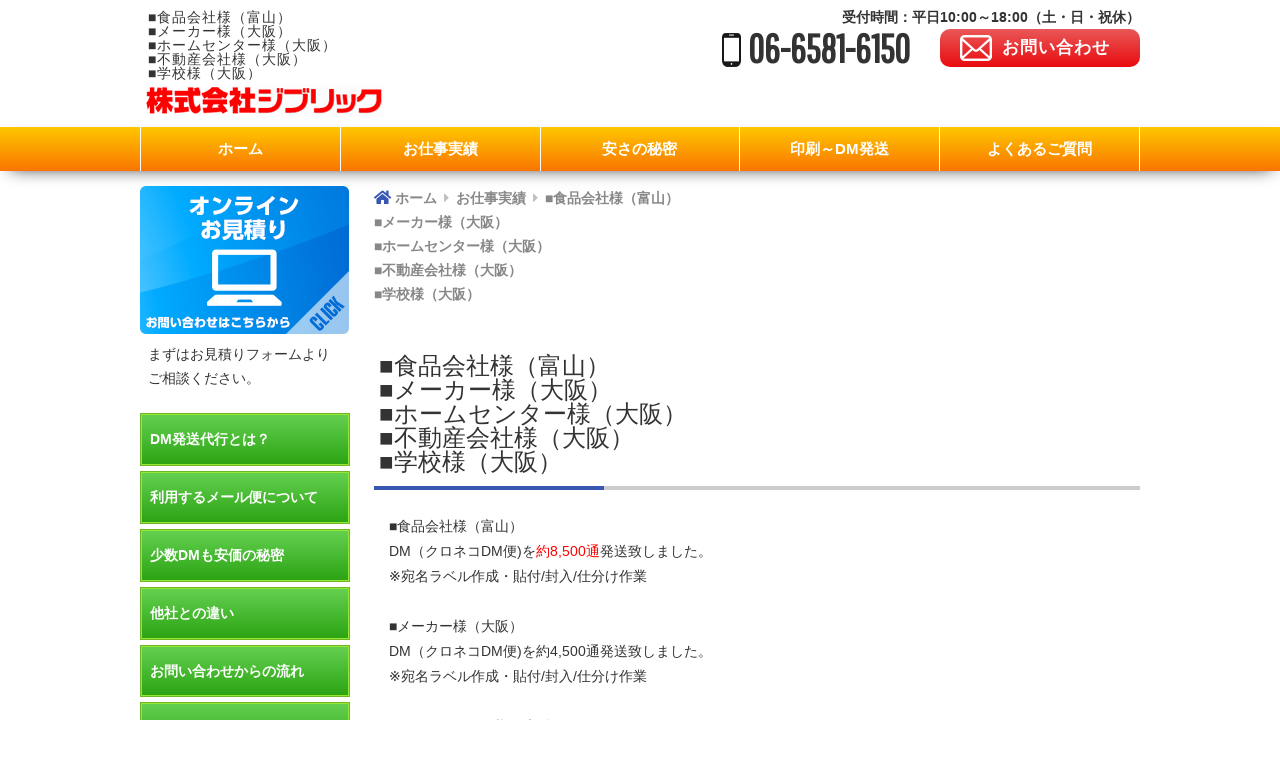

--- FILE ---
content_type: text/html; charset=UTF-8
request_url: https://dm-osaka.com/2022/07/19/%E2%96%A0%E9%A3%9F%E5%93%81%E4%BC%9A%E7%A4%BE%E6%A7%98%EF%BC%88%E5%AF%8C%E5%B1%B1%EF%BC%89%E2%96%A0%E3%83%A1%E3%83%BC%E3%82%AB%E3%83%BC%E6%A7%98%EF%BC%88%E5%A4%A7%E9%98%AA%EF%BC%89%E2%96%A0%E3%83%9B-2/
body_size: 11250
content:
    <!DOCTYPE html PUBLIC "-//W3C//DTD XHTML 1.0 Transitional//EN" "http://www.w3.org/TR/xhtml1/DTD/xhtml1-transitional.dtd">
<html xmlns="http://www.w3.org/1999/xhtml">

<head>
<!-- Google tag (gtag.js) --> <script async src="https://www.googletagmanager.com/gtag/js?id=G-E0LNRJV8SY"></script> <script> window.dataLayer = window.dataLayer || []; function gtag(){dataLayer.push(arguments);} gtag('js', new Date()); gtag('config', 'G-E0LNRJV8SY'); </script>
	<!-- Google Tag Manager -->
<script>(function(w,d,s,l,i){w[l]=w[l]||[];w[l].push({'gtm.start':
new Date().getTime(),event:'gtm.js'});var f=d.getElementsByTagName(s)[0],
j=d.createElement(s),dl=l!='dataLayer'?'&l='+l:'';j.async=true;j.src=
'https://www.googletagmanager.com/gtm.js?id='+i+dl;f.parentNode.insertBefore(j,f);
})(window,document,'script','dataLayer','GTM-PL58QR2');</script>
<!-- End Google Tag Manager -->
    <meta http-equiv="Content-Type" content="text/html; charset=utf-8" />
        <!-- pc -->
    <meta name="viewport" content="width=1000, maximum-scale=1.0, user-scalable=yes">
        
    	<link rel= "icon" href="/wp-content/uploads/2020/02/favicon.ico">
<link rel="apple-touch-icon" type="image/png" href="/wp-content/uploads/2020/02/apple-touch-icon-180x180.png">
<link rel="icon" type="image/png" href="/wp-content/uploads/2020/02/icon-192x192.png">

    <link rel="stylesheet" href="https://dm-osaka.com/wp-content/themes/dm/style.css" media="screen">
    <link rel="stylesheet" type="text/css" href="https://dm-osaka.com/wp-content/themes/dm/css/reset.css">
    <link rel="stylesheet" type="text/css" href="https://dm-osaka.com/wp-content/themes/dm/css/style.css">
    <link rel="stylesheet" type="text/css" href="https://dm-osaka.com/wp-content/themes/dm/css/common.css">
    <link rel="stylesheet" type="text/css" href="https://dm-osaka.com/wp-content/themes/dm/js/bxs/css/jquery.bxslider.css">
    <link rel="stylesheet" href="https://use.fontawesome.com/releases/v5.6.3/css/all.css" integrity="sha384-UHRtZLI+pbxtHCWp1t77Bi1L4ZtiqrqD80Kn4Z8NTSRyMA2Fd33n5dQ8lWUE00s/" crossorigin="anonymous">
    <!--[if lt IE 9]>
    <script src="js/html5shiv-printshiv.js"></script>
    <![endif]-->

    <script type="text/javascript">
        var _gaq = _gaq || [];
        _gaq.push(['_setAccount', 'UA-29326884-1']);
        _gaq.push(['_trackPageview']);

        (function() {
            var ga = document.createElement('script');
            ga.type = 'text/javascript';
            ga.async = true;
            ga.src = ('https:' == document.location.protocol ? 'https://ssl' : 'http://www') +
                '.google-analytics.com/ga.js';
            var s = document.getElementsByTagName('script')[0];
            s.parentNode.insertBefore(ga, s);
        })();
    </script>

    
    
		<!-- All in One SEO 4.9.3 - aioseo.com -->
		<title>■食品会社様（富山）■メーカー様（大阪）■ホームセンター様（大阪）■不動産会社様（大阪）■学校様（大阪） | DM発送代行（ダイレクトメール）ならジブリックDM大阪</title>
	<meta name="description" content="■食品会社様（富山） DM（クロネコDM便)を約8,500通発送致しました。 ※宛名ラベル作成・貼付/封入/仕" />
	<meta name="robots" content="max-image-preview:large" />
	<meta name="author" content="jibrick"/>
	<link rel="canonical" href="https://dm-osaka.com/2022/07/19/%e2%96%a0%e9%a3%9f%e5%93%81%e4%bc%9a%e7%a4%be%e6%a7%98%ef%bc%88%e5%af%8c%e5%b1%b1%ef%bc%89%e2%96%a0%e3%83%a1%e3%83%bc%e3%82%ab%e3%83%bc%e6%a7%98%ef%bc%88%e5%a4%a7%e9%98%aa%ef%bc%89%e2%96%a0%e3%83%9b-2/" />
	<meta name="generator" content="All in One SEO (AIOSEO) 4.9.3" />

		<!-- Google tag (gtag.js) -->
<script async src="https://www.googletagmanager.com/gtag/js?id=G-KSG9XYYZ7X"></script>
<script>
  window.dataLayer = window.dataLayer || [];
  function gtag(){dataLayer.push(arguments);}
  gtag('js', new Date());

  gtag('config', 'G-KSG9XYYZ7X');
</script>

<meta name="google-site-verification" content="ypQhaE1YJoBPPIBjvkMVqLQFl_spnPOE6z8bxu6vTGA" />

<script type="text/javascript">
    (function(c,l,a,r,i,t,y){
        c[a]=c[a]||function(){(c[a].q=c[a].q||[]).push(arguments)};
        t=l.createElement(r);t.async=1;t.src="https://www.clarity.ms/tag/"+i;
        y=l.getElementsByTagName(r)[0];y.parentNode.insertBefore(t,y);
    })(window, document, "clarity", "script", "ucgjzteoy4");
</script>

<script type="application/ld+json">
{
"@context":"https://schema.org",
"@type":"LocalBusiness",
"name":"株式会社ジブリック",
"address":{
"@type":"PostalAddress",
"streetAddress":"九条１丁目１９−３",
"addressLocality":"大阪市西区",
"addressRegion":"大阪府",
"postalCode":"550-0027",
"addressCountry":"JP"
},
"geo":{
"@type":"GeoCoordinates",
"latitude":"34.674135",
"longitude":"135.475832"
},
"telephone":"+81-665816150",
"openingHoursSpecification":[
{
"@type":"OpeningHoursSpecification",
"dayOfWeek":[
"Monday",
"Tuesday",
"Wednesday",
"Thursday",
"Friday"
],
"opens":"10:00",
"closes":"17:30"
}
],
"image":"https://dm-osaka.com/wp-content/themes/dm/img/logo.png",
"url":"https://dm-osaka.com/"
}
</script>
		<meta property="og:locale" content="ja_JP" />
		<meta property="og:site_name" content="DM発送代行（ダイレクトメール）ならジブリックDM大阪 |" />
		<meta property="og:type" content="article" />
		<meta property="og:title" content="■食品会社様（富山）■メーカー様（大阪）■ホームセンター様（大阪）■不動産会社様（大阪）■学校様（大阪） | DM発送代行（ダイレクトメール）ならジブリックDM大阪" />
		<meta property="og:description" content="■食品会社様（富山） DM（クロネコDM便)を約8,500通発送致しました。 ※宛名ラベル作成・貼付/封入/仕" />
		<meta property="og:url" content="https://dm-osaka.com/2022/07/19/%e2%96%a0%e9%a3%9f%e5%93%81%e4%bc%9a%e7%a4%be%e6%a7%98%ef%bc%88%e5%af%8c%e5%b1%b1%ef%bc%89%e2%96%a0%e3%83%a1%e3%83%bc%e3%82%ab%e3%83%bc%e6%a7%98%ef%bc%88%e5%a4%a7%e9%98%aa%ef%bc%89%e2%96%a0%e3%83%9b-2/" />
		<meta property="article:published_time" content="2022-07-19T07:32:14+00:00" />
		<meta property="article:modified_time" content="2022-07-21T07:35:54+00:00" />
		<meta name="twitter:card" content="summary" />
		<meta name="twitter:title" content="■食品会社様（富山）■メーカー様（大阪）■ホームセンター様（大阪）■不動産会社様（大阪）■学校様（大阪） | DM発送代行（ダイレクトメール）ならジブリックDM大阪" />
		<meta name="twitter:description" content="■食品会社様（富山） DM（クロネコDM便)を約8,500通発送致しました。 ※宛名ラベル作成・貼付/封入/仕" />
		<script type="application/ld+json" class="aioseo-schema">
			{"@context":"https:\/\/schema.org","@graph":[{"@type":"Article","@id":"https:\/\/dm-osaka.com\/2022\/07\/19\/%e2%96%a0%e9%a3%9f%e5%93%81%e4%bc%9a%e7%a4%be%e6%a7%98%ef%bc%88%e5%af%8c%e5%b1%b1%ef%bc%89%e2%96%a0%e3%83%a1%e3%83%bc%e3%82%ab%e3%83%bc%e6%a7%98%ef%bc%88%e5%a4%a7%e9%98%aa%ef%bc%89%e2%96%a0%e3%83%9b-2\/#article","name":"\u25a0\u98df\u54c1\u4f1a\u793e\u69d8\uff08\u5bcc\u5c71\uff09\u25a0\u30e1\u30fc\u30ab\u30fc\u69d8\uff08\u5927\u962a\uff09\u25a0\u30db\u30fc\u30e0\u30bb\u30f3\u30bf\u30fc\u69d8\uff08\u5927\u962a\uff09\u25a0\u4e0d\u52d5\u7523\u4f1a\u793e\u69d8\uff08\u5927\u962a\uff09\u25a0\u5b66\u6821\u69d8\uff08\u5927\u962a\uff09 | DM\u767a\u9001\u4ee3\u884c\uff08\u30c0\u30a4\u30ec\u30af\u30c8\u30e1\u30fc\u30eb\uff09\u306a\u3089\u30b8\u30d6\u30ea\u30c3\u30afDM\u5927\u962a","headline":"\u25a0\u98df\u54c1\u4f1a\u793e\u69d8\uff08\u5bcc\u5c71\uff09\u25a0\u30e1\u30fc\u30ab\u30fc\u69d8\uff08\u5927\u962a\uff09\u25a0\u30db\u30fc\u30e0\u30bb\u30f3\u30bf\u30fc\u69d8\uff08\u5927\u962a\uff09\u25a0\u4e0d\u52d5\u7523\u4f1a\u793e\u69d8\uff08\u5927\u962a\uff09\u25a0\u5b66\u6821\u69d8\uff08\u5927\u962a\uff09","author":{"@id":"https:\/\/dm-osaka.com\/author\/jibrick\/#author"},"publisher":{"@id":"https:\/\/dm-osaka.com\/#organization"},"datePublished":"2022-07-19T16:32:14+09:00","dateModified":"2022-07-21T16:35:54+09:00","inLanguage":"ja","mainEntityOfPage":{"@id":"https:\/\/dm-osaka.com\/2022\/07\/19\/%e2%96%a0%e9%a3%9f%e5%93%81%e4%bc%9a%e7%a4%be%e6%a7%98%ef%bc%88%e5%af%8c%e5%b1%b1%ef%bc%89%e2%96%a0%e3%83%a1%e3%83%bc%e3%82%ab%e3%83%bc%e6%a7%98%ef%bc%88%e5%a4%a7%e9%98%aa%ef%bc%89%e2%96%a0%e3%83%9b-2\/#webpage"},"isPartOf":{"@id":"https:\/\/dm-osaka.com\/2022\/07\/19\/%e2%96%a0%e9%a3%9f%e5%93%81%e4%bc%9a%e7%a4%be%e6%a7%98%ef%bc%88%e5%af%8c%e5%b1%b1%ef%bc%89%e2%96%a0%e3%83%a1%e3%83%bc%e3%82%ab%e3%83%bc%e6%a7%98%ef%bc%88%e5%a4%a7%e9%98%aa%ef%bc%89%e2%96%a0%e3%83%9b-2\/#webpage"},"articleSection":"\u5b9f\u7e3e\u7d39\u4ecb"},{"@type":"BreadcrumbList","@id":"https:\/\/dm-osaka.com\/2022\/07\/19\/%e2%96%a0%e9%a3%9f%e5%93%81%e4%bc%9a%e7%a4%be%e6%a7%98%ef%bc%88%e5%af%8c%e5%b1%b1%ef%bc%89%e2%96%a0%e3%83%a1%e3%83%bc%e3%82%ab%e3%83%bc%e6%a7%98%ef%bc%88%e5%a4%a7%e9%98%aa%ef%bc%89%e2%96%a0%e3%83%9b-2\/#breadcrumblist","itemListElement":[{"@type":"ListItem","@id":"https:\/\/dm-osaka.com#listItem","position":1,"name":"\u30db\u30fc\u30e0","item":"https:\/\/dm-osaka.com","nextItem":{"@type":"ListItem","@id":"https:\/\/dm-osaka.com\/category\/works\/#listItem","name":"\u5b9f\u7e3e\u7d39\u4ecb"}},{"@type":"ListItem","@id":"https:\/\/dm-osaka.com\/category\/works\/#listItem","position":2,"name":"\u5b9f\u7e3e\u7d39\u4ecb","item":"https:\/\/dm-osaka.com\/category\/works\/","nextItem":{"@type":"ListItem","@id":"https:\/\/dm-osaka.com\/2022\/07\/19\/%e2%96%a0%e9%a3%9f%e5%93%81%e4%bc%9a%e7%a4%be%e6%a7%98%ef%bc%88%e5%af%8c%e5%b1%b1%ef%bc%89%e2%96%a0%e3%83%a1%e3%83%bc%e3%82%ab%e3%83%bc%e6%a7%98%ef%bc%88%e5%a4%a7%e9%98%aa%ef%bc%89%e2%96%a0%e3%83%9b-2\/#listItem","name":"\u25a0\u98df\u54c1\u4f1a\u793e\u69d8\uff08\u5bcc\u5c71\uff09\u25a0\u30e1\u30fc\u30ab\u30fc\u69d8\uff08\u5927\u962a\uff09\u25a0\u30db\u30fc\u30e0\u30bb\u30f3\u30bf\u30fc\u69d8\uff08\u5927\u962a\uff09\u25a0\u4e0d\u52d5\u7523\u4f1a\u793e\u69d8\uff08\u5927\u962a\uff09\u25a0\u5b66\u6821\u69d8\uff08\u5927\u962a\uff09"},"previousItem":{"@type":"ListItem","@id":"https:\/\/dm-osaka.com#listItem","name":"\u30db\u30fc\u30e0"}},{"@type":"ListItem","@id":"https:\/\/dm-osaka.com\/2022\/07\/19\/%e2%96%a0%e9%a3%9f%e5%93%81%e4%bc%9a%e7%a4%be%e6%a7%98%ef%bc%88%e5%af%8c%e5%b1%b1%ef%bc%89%e2%96%a0%e3%83%a1%e3%83%bc%e3%82%ab%e3%83%bc%e6%a7%98%ef%bc%88%e5%a4%a7%e9%98%aa%ef%bc%89%e2%96%a0%e3%83%9b-2\/#listItem","position":3,"name":"\u25a0\u98df\u54c1\u4f1a\u793e\u69d8\uff08\u5bcc\u5c71\uff09\u25a0\u30e1\u30fc\u30ab\u30fc\u69d8\uff08\u5927\u962a\uff09\u25a0\u30db\u30fc\u30e0\u30bb\u30f3\u30bf\u30fc\u69d8\uff08\u5927\u962a\uff09\u25a0\u4e0d\u52d5\u7523\u4f1a\u793e\u69d8\uff08\u5927\u962a\uff09\u25a0\u5b66\u6821\u69d8\uff08\u5927\u962a\uff09","previousItem":{"@type":"ListItem","@id":"https:\/\/dm-osaka.com\/category\/works\/#listItem","name":"\u5b9f\u7e3e\u7d39\u4ecb"}}]},{"@type":"Organization","@id":"https:\/\/dm-osaka.com\/#organization","name":"DM\u767a\u9001\u4ee3\u884c\uff08\u30c0\u30a4\u30ec\u30af\u30c8\u30e1\u30fc\u30eb\uff09\u306a\u3089\u30b8\u30d6\u30ea\u30c3\u30afDM\u5927\u962a","url":"https:\/\/dm-osaka.com\/"},{"@type":"Person","@id":"https:\/\/dm-osaka.com\/author\/jibrick\/#author","url":"https:\/\/dm-osaka.com\/author\/jibrick\/","name":"jibrick","image":{"@type":"ImageObject","@id":"https:\/\/dm-osaka.com\/2022\/07\/19\/%e2%96%a0%e9%a3%9f%e5%93%81%e4%bc%9a%e7%a4%be%e6%a7%98%ef%bc%88%e5%af%8c%e5%b1%b1%ef%bc%89%e2%96%a0%e3%83%a1%e3%83%bc%e3%82%ab%e3%83%bc%e6%a7%98%ef%bc%88%e5%a4%a7%e9%98%aa%ef%bc%89%e2%96%a0%e3%83%9b-2\/#authorImage","url":"https:\/\/secure.gravatar.com\/avatar\/d7e306af8dc4ae61d7a46341b9d32660?s=96&d=mm&r=g","width":96,"height":96,"caption":"jibrick"}},{"@type":"WebPage","@id":"https:\/\/dm-osaka.com\/2022\/07\/19\/%e2%96%a0%e9%a3%9f%e5%93%81%e4%bc%9a%e7%a4%be%e6%a7%98%ef%bc%88%e5%af%8c%e5%b1%b1%ef%bc%89%e2%96%a0%e3%83%a1%e3%83%bc%e3%82%ab%e3%83%bc%e6%a7%98%ef%bc%88%e5%a4%a7%e9%98%aa%ef%bc%89%e2%96%a0%e3%83%9b-2\/#webpage","url":"https:\/\/dm-osaka.com\/2022\/07\/19\/%e2%96%a0%e9%a3%9f%e5%93%81%e4%bc%9a%e7%a4%be%e6%a7%98%ef%bc%88%e5%af%8c%e5%b1%b1%ef%bc%89%e2%96%a0%e3%83%a1%e3%83%bc%e3%82%ab%e3%83%bc%e6%a7%98%ef%bc%88%e5%a4%a7%e9%98%aa%ef%bc%89%e2%96%a0%e3%83%9b-2\/","name":"\u25a0\u98df\u54c1\u4f1a\u793e\u69d8\uff08\u5bcc\u5c71\uff09\u25a0\u30e1\u30fc\u30ab\u30fc\u69d8\uff08\u5927\u962a\uff09\u25a0\u30db\u30fc\u30e0\u30bb\u30f3\u30bf\u30fc\u69d8\uff08\u5927\u962a\uff09\u25a0\u4e0d\u52d5\u7523\u4f1a\u793e\u69d8\uff08\u5927\u962a\uff09\u25a0\u5b66\u6821\u69d8\uff08\u5927\u962a\uff09 | DM\u767a\u9001\u4ee3\u884c\uff08\u30c0\u30a4\u30ec\u30af\u30c8\u30e1\u30fc\u30eb\uff09\u306a\u3089\u30b8\u30d6\u30ea\u30c3\u30afDM\u5927\u962a","description":"\u25a0\u98df\u54c1\u4f1a\u793e\u69d8\uff08\u5bcc\u5c71\uff09 DM\uff08\u30af\u30ed\u30cd\u30b3DM\u4fbf)\u3092\u7d048,500\u901a\u767a\u9001\u81f4\u3057\u307e\u3057\u305f\u3002 \u203b\u5b9b\u540d\u30e9\u30d9\u30eb\u4f5c\u6210\u30fb\u8cbc\u4ed8\/\u5c01\u5165\/\u4ed5","inLanguage":"ja","isPartOf":{"@id":"https:\/\/dm-osaka.com\/#website"},"breadcrumb":{"@id":"https:\/\/dm-osaka.com\/2022\/07\/19\/%e2%96%a0%e9%a3%9f%e5%93%81%e4%bc%9a%e7%a4%be%e6%a7%98%ef%bc%88%e5%af%8c%e5%b1%b1%ef%bc%89%e2%96%a0%e3%83%a1%e3%83%bc%e3%82%ab%e3%83%bc%e6%a7%98%ef%bc%88%e5%a4%a7%e9%98%aa%ef%bc%89%e2%96%a0%e3%83%9b-2\/#breadcrumblist"},"author":{"@id":"https:\/\/dm-osaka.com\/author\/jibrick\/#author"},"creator":{"@id":"https:\/\/dm-osaka.com\/author\/jibrick\/#author"},"datePublished":"2022-07-19T16:32:14+09:00","dateModified":"2022-07-21T16:35:54+09:00"},{"@type":"WebSite","@id":"https:\/\/dm-osaka.com\/#website","url":"https:\/\/dm-osaka.com\/","name":"DM\u767a\u9001\u4ee3\u884c\uff08\u30c0\u30a4\u30ec\u30af\u30c8\u30e1\u30fc\u30eb\uff09\u306a\u3089\u30b8\u30d6\u30ea\u30c3\u30afDM\u5927\u962a","inLanguage":"ja","publisher":{"@id":"https:\/\/dm-osaka.com\/#organization"}}]}
		</script>
		<!-- All in One SEO -->

<link rel="alternate" type="application/rss+xml" title="DM発送代行（ダイレクトメール）ならジブリックDM大阪 &raquo; フィード" href="https://dm-osaka.com/feed/" />
<link rel="alternate" type="application/rss+xml" title="DM発送代行（ダイレクトメール）ならジブリックDM大阪 &raquo; コメントフィード" href="https://dm-osaka.com/comments/feed/" />
<script type="text/javascript">
/* <![CDATA[ */
window._wpemojiSettings = {"baseUrl":"https:\/\/s.w.org\/images\/core\/emoji\/14.0.0\/72x72\/","ext":".png","svgUrl":"https:\/\/s.w.org\/images\/core\/emoji\/14.0.0\/svg\/","svgExt":".svg","source":{"concatemoji":"https:\/\/dm-osaka.com\/wp-includes\/js\/wp-emoji-release.min.js?ver=6.4.7"}};
/*! This file is auto-generated */
!function(i,n){var o,s,e;function c(e){try{var t={supportTests:e,timestamp:(new Date).valueOf()};sessionStorage.setItem(o,JSON.stringify(t))}catch(e){}}function p(e,t,n){e.clearRect(0,0,e.canvas.width,e.canvas.height),e.fillText(t,0,0);var t=new Uint32Array(e.getImageData(0,0,e.canvas.width,e.canvas.height).data),r=(e.clearRect(0,0,e.canvas.width,e.canvas.height),e.fillText(n,0,0),new Uint32Array(e.getImageData(0,0,e.canvas.width,e.canvas.height).data));return t.every(function(e,t){return e===r[t]})}function u(e,t,n){switch(t){case"flag":return n(e,"\ud83c\udff3\ufe0f\u200d\u26a7\ufe0f","\ud83c\udff3\ufe0f\u200b\u26a7\ufe0f")?!1:!n(e,"\ud83c\uddfa\ud83c\uddf3","\ud83c\uddfa\u200b\ud83c\uddf3")&&!n(e,"\ud83c\udff4\udb40\udc67\udb40\udc62\udb40\udc65\udb40\udc6e\udb40\udc67\udb40\udc7f","\ud83c\udff4\u200b\udb40\udc67\u200b\udb40\udc62\u200b\udb40\udc65\u200b\udb40\udc6e\u200b\udb40\udc67\u200b\udb40\udc7f");case"emoji":return!n(e,"\ud83e\udef1\ud83c\udffb\u200d\ud83e\udef2\ud83c\udfff","\ud83e\udef1\ud83c\udffb\u200b\ud83e\udef2\ud83c\udfff")}return!1}function f(e,t,n){var r="undefined"!=typeof WorkerGlobalScope&&self instanceof WorkerGlobalScope?new OffscreenCanvas(300,150):i.createElement("canvas"),a=r.getContext("2d",{willReadFrequently:!0}),o=(a.textBaseline="top",a.font="600 32px Arial",{});return e.forEach(function(e){o[e]=t(a,e,n)}),o}function t(e){var t=i.createElement("script");t.src=e,t.defer=!0,i.head.appendChild(t)}"undefined"!=typeof Promise&&(o="wpEmojiSettingsSupports",s=["flag","emoji"],n.supports={everything:!0,everythingExceptFlag:!0},e=new Promise(function(e){i.addEventListener("DOMContentLoaded",e,{once:!0})}),new Promise(function(t){var n=function(){try{var e=JSON.parse(sessionStorage.getItem(o));if("object"==typeof e&&"number"==typeof e.timestamp&&(new Date).valueOf()<e.timestamp+604800&&"object"==typeof e.supportTests)return e.supportTests}catch(e){}return null}();if(!n){if("undefined"!=typeof Worker&&"undefined"!=typeof OffscreenCanvas&&"undefined"!=typeof URL&&URL.createObjectURL&&"undefined"!=typeof Blob)try{var e="postMessage("+f.toString()+"("+[JSON.stringify(s),u.toString(),p.toString()].join(",")+"));",r=new Blob([e],{type:"text/javascript"}),a=new Worker(URL.createObjectURL(r),{name:"wpTestEmojiSupports"});return void(a.onmessage=function(e){c(n=e.data),a.terminate(),t(n)})}catch(e){}c(n=f(s,u,p))}t(n)}).then(function(e){for(var t in e)n.supports[t]=e[t],n.supports.everything=n.supports.everything&&n.supports[t],"flag"!==t&&(n.supports.everythingExceptFlag=n.supports.everythingExceptFlag&&n.supports[t]);n.supports.everythingExceptFlag=n.supports.everythingExceptFlag&&!n.supports.flag,n.DOMReady=!1,n.readyCallback=function(){n.DOMReady=!0}}).then(function(){return e}).then(function(){var e;n.supports.everything||(n.readyCallback(),(e=n.source||{}).concatemoji?t(e.concatemoji):e.wpemoji&&e.twemoji&&(t(e.twemoji),t(e.wpemoji)))}))}((window,document),window._wpemojiSettings);
/* ]]> */
</script>
<style id='wp-emoji-styles-inline-css' type='text/css'>

	img.wp-smiley, img.emoji {
		display: inline !important;
		border: none !important;
		box-shadow: none !important;
		height: 1em !important;
		width: 1em !important;
		margin: 0 0.07em !important;
		vertical-align: -0.1em !important;
		background: none !important;
		padding: 0 !important;
	}
</style>
<link rel='stylesheet' id='wp-block-library-css' href='https://dm-osaka.com/wp-includes/css/dist/block-library/style.min.css?ver=6.4.7' type='text/css' media='all' />
<link rel='stylesheet' id='aioseo/css/src/vue/standalone/blocks/table-of-contents/global.scss-css' href='https://dm-osaka.com/wp-content/plugins/all-in-one-seo-pack/dist/Lite/assets/css/table-of-contents/global.e90f6d47.css?ver=4.9.3' type='text/css' media='all' />
<style id='classic-theme-styles-inline-css' type='text/css'>
/*! This file is auto-generated */
.wp-block-button__link{color:#fff;background-color:#32373c;border-radius:9999px;box-shadow:none;text-decoration:none;padding:calc(.667em + 2px) calc(1.333em + 2px);font-size:1.125em}.wp-block-file__button{background:#32373c;color:#fff;text-decoration:none}
</style>
<style id='global-styles-inline-css' type='text/css'>
body{--wp--preset--color--black: #000000;--wp--preset--color--cyan-bluish-gray: #abb8c3;--wp--preset--color--white: #ffffff;--wp--preset--color--pale-pink: #f78da7;--wp--preset--color--vivid-red: #cf2e2e;--wp--preset--color--luminous-vivid-orange: #ff6900;--wp--preset--color--luminous-vivid-amber: #fcb900;--wp--preset--color--light-green-cyan: #7bdcb5;--wp--preset--color--vivid-green-cyan: #00d084;--wp--preset--color--pale-cyan-blue: #8ed1fc;--wp--preset--color--vivid-cyan-blue: #0693e3;--wp--preset--color--vivid-purple: #9b51e0;--wp--preset--gradient--vivid-cyan-blue-to-vivid-purple: linear-gradient(135deg,rgba(6,147,227,1) 0%,rgb(155,81,224) 100%);--wp--preset--gradient--light-green-cyan-to-vivid-green-cyan: linear-gradient(135deg,rgb(122,220,180) 0%,rgb(0,208,130) 100%);--wp--preset--gradient--luminous-vivid-amber-to-luminous-vivid-orange: linear-gradient(135deg,rgba(252,185,0,1) 0%,rgba(255,105,0,1) 100%);--wp--preset--gradient--luminous-vivid-orange-to-vivid-red: linear-gradient(135deg,rgba(255,105,0,1) 0%,rgb(207,46,46) 100%);--wp--preset--gradient--very-light-gray-to-cyan-bluish-gray: linear-gradient(135deg,rgb(238,238,238) 0%,rgb(169,184,195) 100%);--wp--preset--gradient--cool-to-warm-spectrum: linear-gradient(135deg,rgb(74,234,220) 0%,rgb(151,120,209) 20%,rgb(207,42,186) 40%,rgb(238,44,130) 60%,rgb(251,105,98) 80%,rgb(254,248,76) 100%);--wp--preset--gradient--blush-light-purple: linear-gradient(135deg,rgb(255,206,236) 0%,rgb(152,150,240) 100%);--wp--preset--gradient--blush-bordeaux: linear-gradient(135deg,rgb(254,205,165) 0%,rgb(254,45,45) 50%,rgb(107,0,62) 100%);--wp--preset--gradient--luminous-dusk: linear-gradient(135deg,rgb(255,203,112) 0%,rgb(199,81,192) 50%,rgb(65,88,208) 100%);--wp--preset--gradient--pale-ocean: linear-gradient(135deg,rgb(255,245,203) 0%,rgb(182,227,212) 50%,rgb(51,167,181) 100%);--wp--preset--gradient--electric-grass: linear-gradient(135deg,rgb(202,248,128) 0%,rgb(113,206,126) 100%);--wp--preset--gradient--midnight: linear-gradient(135deg,rgb(2,3,129) 0%,rgb(40,116,252) 100%);--wp--preset--font-size--small: 13px;--wp--preset--font-size--medium: 20px;--wp--preset--font-size--large: 36px;--wp--preset--font-size--x-large: 42px;--wp--preset--spacing--20: 0.44rem;--wp--preset--spacing--30: 0.67rem;--wp--preset--spacing--40: 1rem;--wp--preset--spacing--50: 1.5rem;--wp--preset--spacing--60: 2.25rem;--wp--preset--spacing--70: 3.38rem;--wp--preset--spacing--80: 5.06rem;--wp--preset--shadow--natural: 6px 6px 9px rgba(0, 0, 0, 0.2);--wp--preset--shadow--deep: 12px 12px 50px rgba(0, 0, 0, 0.4);--wp--preset--shadow--sharp: 6px 6px 0px rgba(0, 0, 0, 0.2);--wp--preset--shadow--outlined: 6px 6px 0px -3px rgba(255, 255, 255, 1), 6px 6px rgba(0, 0, 0, 1);--wp--preset--shadow--crisp: 6px 6px 0px rgba(0, 0, 0, 1);}:where(.is-layout-flex){gap: 0.5em;}:where(.is-layout-grid){gap: 0.5em;}body .is-layout-flow > .alignleft{float: left;margin-inline-start: 0;margin-inline-end: 2em;}body .is-layout-flow > .alignright{float: right;margin-inline-start: 2em;margin-inline-end: 0;}body .is-layout-flow > .aligncenter{margin-left: auto !important;margin-right: auto !important;}body .is-layout-constrained > .alignleft{float: left;margin-inline-start: 0;margin-inline-end: 2em;}body .is-layout-constrained > .alignright{float: right;margin-inline-start: 2em;margin-inline-end: 0;}body .is-layout-constrained > .aligncenter{margin-left: auto !important;margin-right: auto !important;}body .is-layout-constrained > :where(:not(.alignleft):not(.alignright):not(.alignfull)){max-width: var(--wp--style--global--content-size);margin-left: auto !important;margin-right: auto !important;}body .is-layout-constrained > .alignwide{max-width: var(--wp--style--global--wide-size);}body .is-layout-flex{display: flex;}body .is-layout-flex{flex-wrap: wrap;align-items: center;}body .is-layout-flex > *{margin: 0;}body .is-layout-grid{display: grid;}body .is-layout-grid > *{margin: 0;}:where(.wp-block-columns.is-layout-flex){gap: 2em;}:where(.wp-block-columns.is-layout-grid){gap: 2em;}:where(.wp-block-post-template.is-layout-flex){gap: 1.25em;}:where(.wp-block-post-template.is-layout-grid){gap: 1.25em;}.has-black-color{color: var(--wp--preset--color--black) !important;}.has-cyan-bluish-gray-color{color: var(--wp--preset--color--cyan-bluish-gray) !important;}.has-white-color{color: var(--wp--preset--color--white) !important;}.has-pale-pink-color{color: var(--wp--preset--color--pale-pink) !important;}.has-vivid-red-color{color: var(--wp--preset--color--vivid-red) !important;}.has-luminous-vivid-orange-color{color: var(--wp--preset--color--luminous-vivid-orange) !important;}.has-luminous-vivid-amber-color{color: var(--wp--preset--color--luminous-vivid-amber) !important;}.has-light-green-cyan-color{color: var(--wp--preset--color--light-green-cyan) !important;}.has-vivid-green-cyan-color{color: var(--wp--preset--color--vivid-green-cyan) !important;}.has-pale-cyan-blue-color{color: var(--wp--preset--color--pale-cyan-blue) !important;}.has-vivid-cyan-blue-color{color: var(--wp--preset--color--vivid-cyan-blue) !important;}.has-vivid-purple-color{color: var(--wp--preset--color--vivid-purple) !important;}.has-black-background-color{background-color: var(--wp--preset--color--black) !important;}.has-cyan-bluish-gray-background-color{background-color: var(--wp--preset--color--cyan-bluish-gray) !important;}.has-white-background-color{background-color: var(--wp--preset--color--white) !important;}.has-pale-pink-background-color{background-color: var(--wp--preset--color--pale-pink) !important;}.has-vivid-red-background-color{background-color: var(--wp--preset--color--vivid-red) !important;}.has-luminous-vivid-orange-background-color{background-color: var(--wp--preset--color--luminous-vivid-orange) !important;}.has-luminous-vivid-amber-background-color{background-color: var(--wp--preset--color--luminous-vivid-amber) !important;}.has-light-green-cyan-background-color{background-color: var(--wp--preset--color--light-green-cyan) !important;}.has-vivid-green-cyan-background-color{background-color: var(--wp--preset--color--vivid-green-cyan) !important;}.has-pale-cyan-blue-background-color{background-color: var(--wp--preset--color--pale-cyan-blue) !important;}.has-vivid-cyan-blue-background-color{background-color: var(--wp--preset--color--vivid-cyan-blue) !important;}.has-vivid-purple-background-color{background-color: var(--wp--preset--color--vivid-purple) !important;}.has-black-border-color{border-color: var(--wp--preset--color--black) !important;}.has-cyan-bluish-gray-border-color{border-color: var(--wp--preset--color--cyan-bluish-gray) !important;}.has-white-border-color{border-color: var(--wp--preset--color--white) !important;}.has-pale-pink-border-color{border-color: var(--wp--preset--color--pale-pink) !important;}.has-vivid-red-border-color{border-color: var(--wp--preset--color--vivid-red) !important;}.has-luminous-vivid-orange-border-color{border-color: var(--wp--preset--color--luminous-vivid-orange) !important;}.has-luminous-vivid-amber-border-color{border-color: var(--wp--preset--color--luminous-vivid-amber) !important;}.has-light-green-cyan-border-color{border-color: var(--wp--preset--color--light-green-cyan) !important;}.has-vivid-green-cyan-border-color{border-color: var(--wp--preset--color--vivid-green-cyan) !important;}.has-pale-cyan-blue-border-color{border-color: var(--wp--preset--color--pale-cyan-blue) !important;}.has-vivid-cyan-blue-border-color{border-color: var(--wp--preset--color--vivid-cyan-blue) !important;}.has-vivid-purple-border-color{border-color: var(--wp--preset--color--vivid-purple) !important;}.has-vivid-cyan-blue-to-vivid-purple-gradient-background{background: var(--wp--preset--gradient--vivid-cyan-blue-to-vivid-purple) !important;}.has-light-green-cyan-to-vivid-green-cyan-gradient-background{background: var(--wp--preset--gradient--light-green-cyan-to-vivid-green-cyan) !important;}.has-luminous-vivid-amber-to-luminous-vivid-orange-gradient-background{background: var(--wp--preset--gradient--luminous-vivid-amber-to-luminous-vivid-orange) !important;}.has-luminous-vivid-orange-to-vivid-red-gradient-background{background: var(--wp--preset--gradient--luminous-vivid-orange-to-vivid-red) !important;}.has-very-light-gray-to-cyan-bluish-gray-gradient-background{background: var(--wp--preset--gradient--very-light-gray-to-cyan-bluish-gray) !important;}.has-cool-to-warm-spectrum-gradient-background{background: var(--wp--preset--gradient--cool-to-warm-spectrum) !important;}.has-blush-light-purple-gradient-background{background: var(--wp--preset--gradient--blush-light-purple) !important;}.has-blush-bordeaux-gradient-background{background: var(--wp--preset--gradient--blush-bordeaux) !important;}.has-luminous-dusk-gradient-background{background: var(--wp--preset--gradient--luminous-dusk) !important;}.has-pale-ocean-gradient-background{background: var(--wp--preset--gradient--pale-ocean) !important;}.has-electric-grass-gradient-background{background: var(--wp--preset--gradient--electric-grass) !important;}.has-midnight-gradient-background{background: var(--wp--preset--gradient--midnight) !important;}.has-small-font-size{font-size: var(--wp--preset--font-size--small) !important;}.has-medium-font-size{font-size: var(--wp--preset--font-size--medium) !important;}.has-large-font-size{font-size: var(--wp--preset--font-size--large) !important;}.has-x-large-font-size{font-size: var(--wp--preset--font-size--x-large) !important;}
.wp-block-navigation a:where(:not(.wp-element-button)){color: inherit;}
:where(.wp-block-post-template.is-layout-flex){gap: 1.25em;}:where(.wp-block-post-template.is-layout-grid){gap: 1.25em;}
:where(.wp-block-columns.is-layout-flex){gap: 2em;}:where(.wp-block-columns.is-layout-grid){gap: 2em;}
.wp-block-pullquote{font-size: 1.5em;line-height: 1.6;}
</style>
<link rel='stylesheet' id='wp-pagenavi-css' href='https://dm-osaka.com/wp-content/plugins/wp-pagenavi/pagenavi-css.css?ver=2.70' type='text/css' media='all' />
<link rel="https://api.w.org/" href="https://dm-osaka.com/wp-json/" /><link rel="alternate" type="application/json" href="https://dm-osaka.com/wp-json/wp/v2/posts/7306" /><link rel="EditURI" type="application/rsd+xml" title="RSD" href="https://dm-osaka.com/xmlrpc.php?rsd" />
<meta name="generator" content="WordPress 6.4.7" />
<link rel='shortlink' href='https://dm-osaka.com/?p=7306' />
<link rel="alternate" type="application/json+oembed" href="https://dm-osaka.com/wp-json/oembed/1.0/embed?url=https%3A%2F%2Fdm-osaka.com%2F2022%2F07%2F19%2F%25e2%2596%25a0%25e9%25a3%259f%25e5%2593%2581%25e4%25bc%259a%25e7%25a4%25be%25e6%25a7%2598%25ef%25bc%2588%25e5%25af%258c%25e5%25b1%25b1%25ef%25bc%2589%25e2%2596%25a0%25e3%2583%25a1%25e3%2583%25bc%25e3%2582%25ab%25e3%2583%25bc%25e6%25a7%2598%25ef%25bc%2588%25e5%25a4%25a7%25e9%2598%25aa%25ef%25bc%2589%25e2%2596%25a0%25e3%2583%259b-2%2F" />
<link rel="alternate" type="text/xml+oembed" href="https://dm-osaka.com/wp-json/oembed/1.0/embed?url=https%3A%2F%2Fdm-osaka.com%2F2022%2F07%2F19%2F%25e2%2596%25a0%25e9%25a3%259f%25e5%2593%2581%25e4%25bc%259a%25e7%25a4%25be%25e6%25a7%2598%25ef%25bc%2588%25e5%25af%258c%25e5%25b1%25b1%25ef%25bc%2589%25e2%2596%25a0%25e3%2583%25a1%25e3%2583%25bc%25e3%2582%25ab%25e3%2583%25bc%25e6%25a7%2598%25ef%25bc%2588%25e5%25a4%25a7%25e9%2598%25aa%25ef%25bc%2589%25e2%2596%25a0%25e3%2583%259b-2%2F&#038;format=xml" />
<style type="text/css">.recentcomments a{display:inline !important;padding:0 !important;margin:0 !important;}</style><script>(()=>{var o=[],i={};["on","off","toggle","show"].forEach((l=>{i[l]=function(){o.push([l,arguments])}})),window.Boxzilla=i,window.boxzilla_queue=o})();</script></head>

<body><!--wrap-->
	<!-- Google Tag Manager (noscript) -->
<noscript><iframe src="https://www.googletagmanager.com/ns.html?id=GTM-PL58QR2"
height="0" width="0" style="display:none;visibility:hidden"></iframe></noscript>
<!-- End Google Tag Manager (noscript) -->
    <div id="wrap">

        <div id="header-wrap">
            <div class="w-base">
                <header id="header" class="cf">
                    <div class="logo">
                            <h1 class="txt">                            ■食品会社様（富山）<br>■メーカー様（大阪）<br>■ホームセンター様（大阪）<br>■不動産会社様（大阪）<br>■学校様（大阪）<br>                                                        </h1>
						<a href="https://dm-osaka.com/">
                            <p class="img"><img src="https://dm-osaka.com/wp-content/themes/dm/img/logo.png" alt="株式会社ジブリック" /></p>
                        </a></div>
					<div class="r_time">
						<p>受付時間：平日10:00～18:00（土・日・祝休）</p>
					</div>
                    <p id="btn-gnav">
                        <a href="https://dm-osaka.com/" class="menu-trigger"><span></span> <span></span> <span></span></a>
                    </p>
                    <p class="mail">
                        <a href="/form/contact/" class="btn-01"><span class="ico"><img src="https://dm-osaka.com/wp-content/themes/dm/img/ico_mail.png" alt="お問い合わせ" /></span><span class="txt">お問い合わせ</span></a>
                    </p>
                    <p class="tel">
                        <span class="ico"><a href="tel:0665816150"><img src="https://dm-osaka.com/wp-content/themes/dm/img/ico_tel.png" alt="TEL" /></a></span><span class="num f-eng-01">06-6581-6150</span>
                    </p>
                </header>
            </div>
        </div>

        <!--nav-->
        <div id="nav-wrap">
            <div class="w-base">
                <nav id="nav">
                    <ul id="gnav">
                        <li><a href="https://dm-osaka.com/"><span class="in">ホーム</span></a></li>
                        <li><a href="https://dm-osaka.com/job/"><span class="in">お仕事実績</span></a></li>
                        <li><a href="https://dm-osaka.com/kakou_set/"><span class="in">安さの秘密</span></a></li>
                        <li><a href="https://dm-osaka.com/onestop/"><span class="in">印刷～DM発送</span></a></li>
                        <li><a href="https://dm-osaka.com/qa/"><span class="in">よくあるご質問</span></a></li>
                    </ul>
                </nav>
            </div>
        </div>
        <!--/nav-->

<!--/header-->
<div id="contents-wrap" class="work">
    <div class="w-base cf">
        <!--contents-main-->
        <div id="contents-main-wrap">
            <ul class="breadcrumb" itemscope itemtype="http://schema.org/BreadcrumbList">
                <li itemprop="itemListElement" itemscope itemtype="http://schema.org/ListItem">
                    <a href="https://dm-osaka.com/" itemprop="item">
                    <span itemprop="name">ホーム</span>
					<meta itemprop="position" content="1">
                    </a>
                </li>
                <li itemprop="itemListElement" itemscope itemtype="http://schema.org/ListItem">
                    <a href="https://dm-osaka.com/job/" itemprop="item">
                    <span itemprop="name"> お仕事実績</span>
					<meta itemprop="position" content="2">
                    </a>
                </li>
                <li itemprop="itemListElement" itemscope itemtype="http://schema.org/ListItem">
                    <a href="https://dm-osaka.com/2022/07/19/%e2%96%a0%e9%a3%9f%e5%93%81%e4%bc%9a%e7%a4%be%e6%a7%98%ef%bc%88%e5%af%8c%e5%b1%b1%ef%bc%89%e2%96%a0%e3%83%a1%e3%83%bc%e3%82%ab%e3%83%bc%e6%a7%98%ef%bc%88%e5%a4%a7%e9%98%aa%ef%bc%89%e2%96%a0%e3%83%9b-2/" itemprop="item">
                    <span itemprop="name"> ■食品会社様（富山）<br>■メーカー様（大阪）<br>■ホームセンター様（大阪）<br>■不動産会社様（大阪）<br>■学校様（大阪）<br></span>
					<meta itemprop="position" content="3">
                    </a>
                </li>
            </ul>
            <div id="contents-main">
                
                    <h1 class="tit-05">■食品会社様（富山）<br>■メーカー様（大阪）<br>■ホームセンター様（大阪）<br>■不動産会社様（大阪）<br>■学校様（大阪）<br></h1>
                    <p class="nakamen_text">■食品会社様（富山）<br>
DM（クロネコDM便)を<span style="color: #ff0000;">約8,500通</span>発送致しました。<br>
※宛名ラベル作成・貼付/封入/仕分け作業<br></br>

■メーカー様（大阪）<br>
DM（クロネコDM便)を約4,500通発送致しました。<br>
※宛名ラベル作成・貼付/封入/仕分け作業<br></br>

■ホームセンター様（大阪）<br>
DM（クロネコDM便)を約800通発送致しました。<br>
※宛名ラベル作成・貼付/封入/仕分け作業<br></br>

■不動産会社様（大阪）<br>
DM（クロネコDM便)を約600通発送致しました。<br>
※宛名ラベル作成・貼付/封入/仕分け作業<br></br>

■学校様（大阪）<br>
DM(ゆうメール)を約700通発送致しました。<br>
※宛名ラベル作成・貼付/封入/仕分け作業<br></br>

上記企業様は継続案件です。<br>
ありがとうございました！<br></br>
</p>
<p class="ta-c mt-25"><a class="btn-03" href="/job/">一覧へ戻る</a></p>
                                                <div class="box-greeting-02"><p class="txt">是非、お見積りフォームよりご相談ください。<br>一緒に経費を削減していきましょう！</p><p class="btn"><a href="/form/estimate/" class="btn-02"><span>オンラインお見積り</span></a></p></div>
            </div>
        </div>
        <!--/contents-main-->

        <!--sidebar-->
<div id="contents-side-wrap">
    <div id="contents-side">

        <!----->
        <div class="btn-online">
            <p class="btn"><a href="/form/estimate/"><img src="https://dm-osaka.com/wp-content/themes/dm/img/btn_online.png" alt="オンラインお見積り" /></a></p>
            <p class="txt-02">まずはお見積りフォームより<br class="sp">ご相談ください。</p>
        </div>
        <!--/--->

        <!----->
        <div class="snav">
            <ul>
                <li><a href="https://dm-osaka.com/dm_daikou/"><span>DM発送代行とは？</span></a></li>
                <li><a href="https://dm-osaka.com/dm_type/"><span>利用するメール便について</span></a></li>
                <li><a href="https://dm-osaka.com/dm_hassou/"><span>少数DMも安価の秘密</span></a></li>
                <li><a href="https://dm-osaka.com/tigai/"><span>他社との違い</span></a></li>
                <li><a href="https://dm-osaka.com/nagare/"><span>お問い合わせからの流れ</span></a></li>
                <li><a href="https://dm-osaka.com/speed/"><span>発送スケジュール　イメージ</span></a></li>
				<li><a href="https://dm-osaka.com/cost/"><span>コスト削減事例</span></a></li>
                <li><a href="https://dm-osaka.com/voice/"><span>お客様の声</span></a></li>
            </ul>
        </div>
        <!--/--->

        <!----->
        <div class="btn-basicprice">
            <h3 class="tit"><span>基本料金</span></h3>
            <p class="btn"><a href="https://dm-osaka.com/kakou_set/" class="btn-04 yellow"><span>加工＋発送</span></a></p>
            <p class="btn"><a href="https://dm-osaka.com/onestop/" class="btn-04 blue"><span>印刷＋加工＋発送</span></a></p>
            <p class="btn"><a href="https://dm-osaka.com/onestop/#a4" class="btn-04 pink"><span>A4はがきDMセット</span></a></p>
        </div>
        <!--/--->

        <!----->
        <div class="snav">
            <ul>
                <li><a href="https://dm-osaka.com/case/"><span>こんなことで<br>
                            お困りではないですか？</span></a></li>
                <li><a href="https://dm-osaka.com/list/"><span>お客様一覧</span></a></li>
                <li><a href="https://dm-osaka.com/privacy/"><span>個人情報保護</span></a></li>
                <li><a href="https://dm-osaka.com/company/"><span>会社概要</span></a></li>
            </ul>
        </div>
        <!--/--->

        <!----->
        <div class="privacy-side">
            <p>当社はプライバシー<br>
                マーク取得企業です。</p>
        </div>
        <p>「弊社は、NTTのセキュリティを導入しており、ネットワーク攻撃・ウイルス攻撃・スパムメール・フィルタリングなどに対応しております。また、社内に監視カメラの設置や、万が一の個人情報漏洩に対する「業務過誤賠償責任・個人情報漏洩保険」、火災や水災に備えた受託者賠償責任保険に加入しております。」</p>
        <!--/--->

        <!----->
        <div class="bnr-side">
            <ul>
                <li><a href="https://dm-osaka.com/konpou/" target="_blank"><img src="https://dm-osaka.com/wp-content/themes/dm/img/bn_konpou_web.png" alt="梱包発送ページリンク" /></a></li>
                <li><a href="https://www.jibrick.com/store/" target="_blank" rel="nofollow"><img src="https://dm-osaka.com/wp-content/themes/dm/img/bn_store.png" alt="ビニールストアWebリンク" /></a></li>
                <li><a href="https://dm-osaka.com/shinsho/"><img src="https://dm-osaka.com/wp-content/themes/dm/img/bn_shinsho.png" alt="メール便では信書は発送できません！信書とは？" /></a></li>
            </ul>
        </div>
        <!--/--->

    </div>
</div>
<!--/sidebar-->    </div>
</div>

<!--footer-->
<div id="footer-wrap">
    <div class="w-base">
        <footer id="footer">
            <dl class="campany">
                <dt class="img"><img src="https://dm-osaka.com/wp-content/themes/dm/img/company_gaikan.jpg" alt="外観" /></dt>
                <dd class="txt">株式会社ジブリック<br>
                    〒550-0027<br>
                    大阪市西区九条1丁目19-3<br>
                    TEL：06-6581-6150<br>
                    FAX：06-6581-6160
                    <div class="mail_button_area bt_footer">
                        <p class="mail">
                            <a href="/form/contact/" class="btn-01"><span class="ico"><img src="https://dm-osaka.com/wp-content/themes/dm/img/ico_mail.png" alt="お問い合わせ"></span><span class="bt_txt">お問い合わせ</span></a>
                        </p>
                    </div>
                </dd>

            </dl>
            <div id="fnav">
                <ul class="list-fnav">
                    <li><a href="https://dm-osaka.com/"><span>・HOME</span></a></li>
                    <li><a href="https://dm-osaka.com/job/"><span>・お仕事実績</span></a></li>
                    <li><a href="https://dm-osaka.com/cost/"><span>・コスト削減事例</span></a></li>
                    <li><a href="https://dm-osaka.com/qa/"><span>・よくあるご質問</span></a></li>
                    <li><a href="https://dm-osaka.com/voice/"><span>・お客様の声</span></a></li>
                    <li><a href="https://dm-osaka.com/company/"><span>・会社概要</span></a></li>
                    <li><a href="https://dm-osaka.com/form/estimate/"><span>・オンラインお見積り</span></a></li>
                    <li><a href="https://dm-osaka.com/form/contact/"><span>・お問い合わせフォーム</span></a></li>
                </ul>
                <ul class="list-fnav">
                    <li><a href="https://dm-osaka.com/dm_daikou/"><span>・DM発送代行とは？ </span></a></li>
                    <li><a href="https://dm-osaka.com/dm_type/"><span>・利用するメール便について </span></a></li>
                    <li><a href="https://dm-osaka.com/dm_hassou/"><span>・少数DMも安価の秘密</span></a></li>
                    <li><a href="https://dm-osaka.com/tigai/"><span>・他社との違い</span></a></li>
                    <li><a href="https://dm-osaka.com/nagare/"><span>・お問い合わせからの流れ</span></a></li>
                    <li><a href="https://dm-osaka.com/speed/"><span>・発送スケジュール　イメージ　</span></a></li>
                    <li><a href="https://dm-osaka.com/kakou_set/"><span>・加工＋発送</span></a></li>
                    <li><a href="https://dm-osaka.com/onestop/"><span>・印刷＋加工＋発送</span></a></li>
                </ul>
                <ul class="list-fnav">
                        <li><a href="https://dm-osaka.com/hassou_nomi/"><span>・完成品発送のみ</span></a></li>
                        <li><a href="https://dm-osaka.com/case/"><span>・こんなことでお困りではないですか？</span></a></li>
                        <li><a href="https://dm-osaka.com/list/"><span>・お客様一覧</span></a></li>
                        <li><a href="https://dm-osaka.com/support/"><span>・充実のサポート体制</span></a></li>
                        <li><a href="https://dm-osaka.com/threePromise/"><span>・ジブリックから3つのお約束</span></a></li>
					<li><a href="https://dm-osaka.com/blog/"><span>・コラム</span></a></li>
                        <li><a href="https://dm-osaka.com/privacy/"><span>・個人情報保護</span></a></li>
					
                        <li><a href="https://dm-osaka.com/sitemap/"><span>・サイトマップ</span></a></li>
                </ul>
            </div>
        </footer>
    </div>
</div>
<!--/footer-->

<!--copyright-->
<div id="copyright-wrap">
    <div class="w-base">
        <div id="copyright">
			<p>&copy;<a href="https://dm-osaka.com/" style="color:#fff"> DM発送代行（ダイレクトメール）ならジブリックDM大阪 </a>All Rights Reserved.</p>
        </div>
    </div>
</div>
<!--/copyright-->

<p id="page-top"><a href="#wrap"><img src="https://dm-osaka.com/wp-content/themes/dm/img/btn_gotop.png" width="41" height="41" alt="" /></a></p>
</div>
<!--/wrap-->

<script src="https://dm-osaka.com/wp-content/themes/dm/js/jquery-1.11.3.min.js"></script>
<script src="https://dm-osaka.com/wp-content/themes/dm/js/jquery.matchHeight.js"></script>
<script src="https://dm-osaka.com/wp-content/themes/dm/js/common.js"></script>
<script type="text/javascript">
$(window).load(function() {


});
</script>

<script src="https://cdnjs.cloudflare.com/ajax/libs/protonet-jquery.inview/1.1.2/jquery.inview.min.js"></script>
<script src="https://dm-osaka.com/wp-content/themes/dm/js/9-5-1.js"></script>

<script type="text/javascript" src="https://dm-osaka.com/wp-includes/js/comment-reply.min.js?ver=6.4.7" id="comment-reply-js" async="async" data-wp-strategy="async"></script>
</body>

</html>